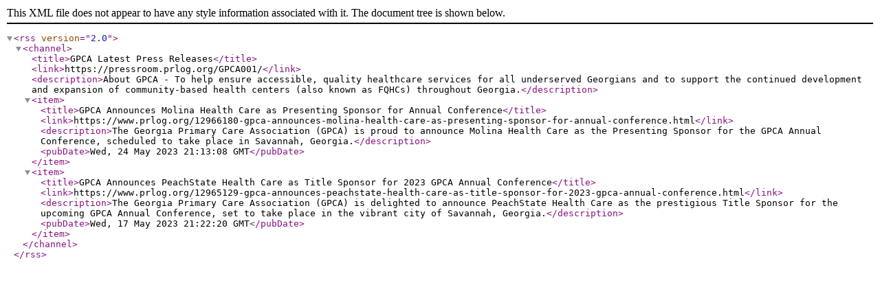

--- FILE ---
content_type: text/xml; charset=UTF-8
request_url: https://pressroom.prlog.org/GPCA001/latest.xml
body_size: 1494
content:
<?xml version="1.0" encoding="UTF-8"?>
<rss version="2.0">
<channel>
<title>GPCA Latest Press Releases</title>
<link>https://pressroom.prlog.org/GPCA001/</link>
<description>About GPCA - To help ensure accessible, quality healthcare services for all underserved Georgians and to support the continued development and expansion of community-based health centers (also known as FQHCs) throughout Georgia.</description>
<item><title>GPCA Announces Molina Health Care as Presenting Sponsor for Annual Conference</title>
<link>https://www.prlog.org/12966180-gpca-announces-molina-health-care-as-presenting-sponsor-for-annual-conference.html</link>
<description>The Georgia Primary Care Association (GPCA) is proud to announce Molina Health Care as the Presenting Sponsor for the GPCA Annual Conference, scheduled to take place in Savannah, Georgia.</description><pubDate>Wed, 24 May 2023 21:13:08 GMT</pubDate></item>
<item><title>GPCA Announces PeachState Health Care as Title Sponsor for 2023 GPCA Annual Conference</title>
<link>https://www.prlog.org/12965129-gpca-announces-peachstate-health-care-as-title-sponsor-for-2023-gpca-annual-conference.html</link>
<description>The Georgia Primary Care Association (GPCA) is delighted to announce PeachState Health Care as the prestigious Title Sponsor for the upcoming GPCA Annual Conference, set to take place in the vibrant city of Savannah, Georgia.</description><pubDate>Wed, 17 May 2023 21:22:20 GMT</pubDate></item>
</channel>
</rss>